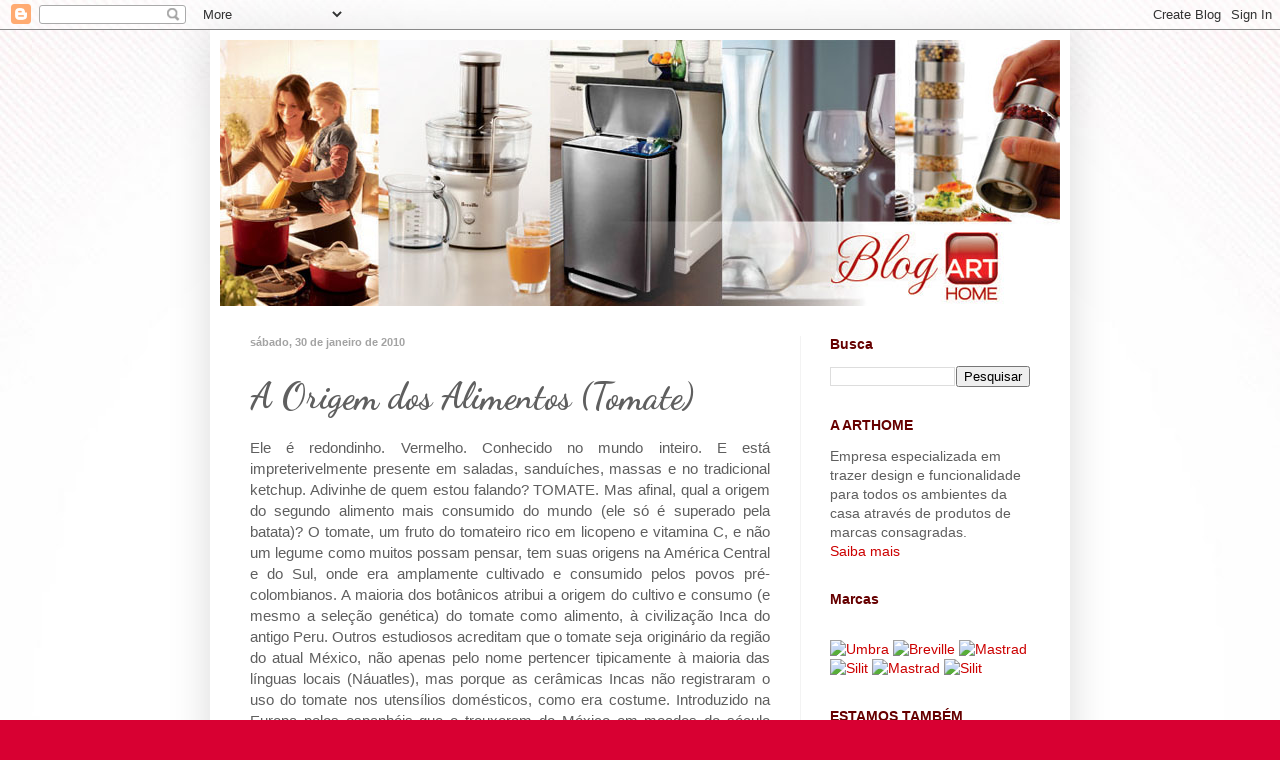

--- FILE ---
content_type: text/html; charset=UTF-8
request_url: http://blogarthome.blogspot.com/2010/01/origem-dos-alimentos-tomate.html
body_size: 17012
content:
<!DOCTYPE html>
<html class='v2' dir='ltr' lang='pt-BR'>
<head>
<link href='https://www.blogger.com/static/v1/widgets/335934321-css_bundle_v2.css' rel='stylesheet' type='text/css'/>
<meta content='width=1100' name='viewport'/>
<meta content='text/html; charset=UTF-8' http-equiv='Content-Type'/>
<meta content='blogger' name='generator'/>
<link href='http://blogarthome.blogspot.com/favicon.ico' rel='icon' type='image/x-icon'/>
<link href='http://blogarthome.blogspot.com/2010/01/origem-dos-alimentos-tomate.html' rel='canonical'/>
<link rel="alternate" type="application/atom+xml" title="Blog ArtHome - Atom" href="http://blogarthome.blogspot.com/feeds/posts/default" />
<link rel="alternate" type="application/rss+xml" title="Blog ArtHome - RSS" href="http://blogarthome.blogspot.com/feeds/posts/default?alt=rss" />
<link rel="service.post" type="application/atom+xml" title="Blog ArtHome - Atom" href="https://www.blogger.com/feeds/2908853703281623107/posts/default" />

<link rel="alternate" type="application/atom+xml" title="Blog ArtHome - Atom" href="http://blogarthome.blogspot.com/feeds/7282668327141480409/comments/default" />
<!--Can't find substitution for tag [blog.ieCssRetrofitLinks]-->
<link href='https://blogger.googleusercontent.com/img/b/R29vZ2xl/AVvXsEjpaNTFSmZIAz2p5oCF6y6vLtbUNMuAID7XMv7u_vOP9Rn25jIgPrytvOJ8JVZumGizXI91I7giUzcdtq4mYH-XFDis4g_gFU5JObq6-eiXl1mGwrBvnMZ-JRz6woPMkwc2WKQps5ia6yoZ/s400/blog.jpg' rel='image_src'/>
<meta content='http://blogarthome.blogspot.com/2010/01/origem-dos-alimentos-tomate.html' property='og:url'/>
<meta content='A Origem dos Alimentos (Tomate)' property='og:title'/>
<meta content='Ele é redondinho. Vermelho. Conhecido no mundo inteiro. E está impreterivelmente presente em saladas, sanduíches, massas e no tradicional ke...' property='og:description'/>
<meta content='https://blogger.googleusercontent.com/img/b/R29vZ2xl/AVvXsEjpaNTFSmZIAz2p5oCF6y6vLtbUNMuAID7XMv7u_vOP9Rn25jIgPrytvOJ8JVZumGizXI91I7giUzcdtq4mYH-XFDis4g_gFU5JObq6-eiXl1mGwrBvnMZ-JRz6woPMkwc2WKQps5ia6yoZ/w1200-h630-p-k-no-nu/blog.jpg' property='og:image'/>
<title>Blog ArtHome: A Origem dos Alimentos (Tomate)</title>
<style type='text/css'>@font-face{font-family:'Dancing Script';font-style:normal;font-weight:700;font-display:swap;src:url(//fonts.gstatic.com/s/dancingscript/v29/If2cXTr6YS-zF4S-kcSWSVi_sxjsohD9F50Ruu7B1i03Rep8hNX6plRPjLo.woff2)format('woff2');unicode-range:U+0102-0103,U+0110-0111,U+0128-0129,U+0168-0169,U+01A0-01A1,U+01AF-01B0,U+0300-0301,U+0303-0304,U+0308-0309,U+0323,U+0329,U+1EA0-1EF9,U+20AB;}@font-face{font-family:'Dancing Script';font-style:normal;font-weight:700;font-display:swap;src:url(//fonts.gstatic.com/s/dancingscript/v29/If2cXTr6YS-zF4S-kcSWSVi_sxjsohD9F50Ruu7B1i03ROp8hNX6plRPjLo.woff2)format('woff2');unicode-range:U+0100-02BA,U+02BD-02C5,U+02C7-02CC,U+02CE-02D7,U+02DD-02FF,U+0304,U+0308,U+0329,U+1D00-1DBF,U+1E00-1E9F,U+1EF2-1EFF,U+2020,U+20A0-20AB,U+20AD-20C0,U+2113,U+2C60-2C7F,U+A720-A7FF;}@font-face{font-family:'Dancing Script';font-style:normal;font-weight:700;font-display:swap;src:url(//fonts.gstatic.com/s/dancingscript/v29/If2cXTr6YS-zF4S-kcSWSVi_sxjsohD9F50Ruu7B1i03Sup8hNX6plRP.woff2)format('woff2');unicode-range:U+0000-00FF,U+0131,U+0152-0153,U+02BB-02BC,U+02C6,U+02DA,U+02DC,U+0304,U+0308,U+0329,U+2000-206F,U+20AC,U+2122,U+2191,U+2193,U+2212,U+2215,U+FEFF,U+FFFD;}</style>
<style id='page-skin-1' type='text/css'><!--
/*
-----------------------------------------------
Blogger Template Style
Name:     Simple
Designer: Blogger
URL:      www.blogger.com
----------------------------------------------- */
/* Content
----------------------------------------------- */
body {
font: normal normal 14px 'Trebuchet MS', Trebuchet, sans-serif;
color: #5f5f5f;
background: #d80032 url(http://1.bp.blogspot.com/-AQpcRtG7IDg/Tsz7QqGMBEI/AAAAAAAAAU4/EpkUZO9H1zY/s0/Fundo_Blog.jpg) repeat fixed top center;
padding: 0 40px 40px 40px;
}
html body .region-inner {
min-width: 0;
max-width: 100%;
width: auto;
}
h2 {
font-size: 22px;
}
a:link {
text-decoration:none;
color: #cc0000;
}
a:visited {
text-decoration:none;
color: #cc0000;
}
a:hover {
text-decoration:underline;
color: #660000;
}
.body-fauxcolumn-outer .fauxcolumn-inner {
background: transparent none repeat scroll top left;
_background-image: none;
}
.body-fauxcolumn-outer .cap-top {
position: absolute;
z-index: 1;
height: 400px;
width: 100%;
}
.body-fauxcolumn-outer .cap-top .cap-left {
width: 100%;
background: transparent none repeat-x scroll top left;
_background-image: none;
}
.content-outer {
-moz-box-shadow: 0 0 40px rgba(0, 0, 0, .15);
-webkit-box-shadow: 0 0 5px rgba(0, 0, 0, .15);
-goog-ms-box-shadow: 0 0 10px #333333;
box-shadow: 0 0 40px rgba(0, 0, 0, .15);
margin-bottom: 1px;
}
.content-inner {
padding: 10px 10px;
}
.content-inner {
background-color: #ffffff;
}
/* Header
----------------------------------------------- */
.header-outer {
background: #ffffff url(http://www.blogblog.com/1kt/simple/gradients_light.png) repeat-x scroll 0 -400px;
_background-image: none;
}
.Header h1 {
font: normal normal 48px 'Trebuchet MS', Trebuchet, sans-serif;
color: transparent;
text-shadow: 1px 2px 3px rgba(0, 0, 0, .2);
}
.Header h1 a {
color: transparent;
}
.Header .description {
font-size: 140%;
color: transparent;
}
.header-inner .Header .titlewrapper {
padding: 22px 30px;
}
.header-inner .Header .descriptionwrapper {
padding: 0 30px;
}
/* Tabs
----------------------------------------------- */
.tabs-inner .section:first-child {
border-top: 0 solid #cccccc;
}
.tabs-inner .section:first-child ul {
margin-top: -0;
border-top: 0 solid #cccccc;
border-left: 0 solid #cccccc;
border-right: 0 solid #cccccc;
}
.tabs-inner .widget ul {
background: #ffffff none repeat-x scroll 0 -800px;
_background-image: none;
border-bottom: 1px solid #cccccc;
margin-top: 0;
margin-left: -30px;
margin-right: -30px;
}
.tabs-inner .widget li a {
display: inline-block;
padding: .6em 1em;
font: normal normal 16px 'Trebuchet MS', Trebuchet, sans-serif;
color: #5f5f5f;
border-left: 1px solid #ffffff;
border-right: 1px solid #cccccc;
}
.tabs-inner .widget li:first-child a {
border-left: none;
}
.tabs-inner .widget li.selected a, .tabs-inner .widget li a:hover {
color: #000000;
background-color: #ffffff;
text-decoration: none;
}
/* Columns
----------------------------------------------- */
.main-outer {
border-top: 0 solid #f3f3f3;
}
.fauxcolumn-left-outer .fauxcolumn-inner {
border-right: 1px solid #f3f3f3;
}
.fauxcolumn-right-outer .fauxcolumn-inner {
border-left: 1px solid #f3f3f3;
}
/* Headings
----------------------------------------------- */
div.widget > h2,
div.widget h2.title {
margin: 0 0 1em 0;
font: normal bold 14px 'Trebuchet MS', Trebuchet, sans-serif;
color: #660000;
}
/* Widgets
----------------------------------------------- */
.widget .zippy {
color: #921212;
text-shadow: 2px 2px 1px rgba(0, 0, 0, .1);
}
.widget .popular-posts ul {
list-style: none;
}
/* Posts
----------------------------------------------- */
h2.date-header {
font: normal bold 11px Arial, Tahoma, Helvetica, FreeSans, sans-serif;
}
.date-header span {
background-color: transparent;
color: #a3a3a3;
padding: inherit;
letter-spacing: inherit;
margin: inherit;
}
.main-inner {
padding-top: 30px;
padding-bottom: 30px;
}
.main-inner .column-center-inner {
padding: 0 15px;
}
.main-inner .column-center-inner .section {
margin: 0 15px;
}
.post {
margin: 0 0 25px 0;
}
h3.post-title, .comments h4 {
font: normal bold 36px Dancing Script;
margin: .75em 0 0;
}
.post-body {
font-size: 110%;
line-height: 1.4;
position: relative;
}
.post-body img, .post-body .tr-caption-container, .Profile img, .Image img,
.BlogList .item-thumbnail img {
padding: 2px;
background: transparent;
border: 1px solid transparent;
-moz-box-shadow: 1px 1px 5px rgba(0, 0, 0, .1);
-webkit-box-shadow: 1px 1px 5px rgba(0, 0, 0, .1);
box-shadow: 1px 1px 5px rgba(0, 0, 0, .1);
}
.post-body img, .post-body .tr-caption-container {
padding: 5px;
}
.post-body .tr-caption-container {
color: #999999;
}
.post-body .tr-caption-container img {
padding: 0;
background: transparent;
border: none;
-moz-box-shadow: 0 0 0 rgba(0, 0, 0, .1);
-webkit-box-shadow: 0 0 0 rgba(0, 0, 0, .1);
box-shadow: 0 0 0 rgba(0, 0, 0, .1);
}
.post-header {
margin: 0 0 1.5em;
line-height: 1.6;
font-size: 90%;
}
.post-footer {
margin: 20px -2px 0;
padding: 5px 10px;
color: #5f5f5f;
background-color: #eeeeee;
border-bottom: 1px solid #ffffff;
line-height: 1.6;
font-size: 90%;
}
#comments .comment-author {
padding-top: 1.5em;
border-top: 1px solid #f3f3f3;
background-position: 0 1.5em;
}
#comments .comment-author:first-child {
padding-top: 0;
border-top: none;
}
.avatar-image-container {
margin: .2em 0 0;
}
#comments .avatar-image-container img {
border: 1px solid transparent;
}
/* Comments
----------------------------------------------- */
.comments .comments-content .icon.blog-author {
background-repeat: no-repeat;
background-image: url([data-uri]);
}
.comments .comments-content .loadmore a {
border-top: 1px solid #921212;
border-bottom: 1px solid #921212;
}
.comments .comment-thread.inline-thread {
background-color: #eeeeee;
}
.comments .continue {
border-top: 2px solid #921212;
}
/* Accents
---------------------------------------------- */
.section-columns td.columns-cell {
border-left: 1px solid #f3f3f3;
}
.blog-pager {
background: transparent none no-repeat scroll top center;
}
.blog-pager-older-link, .home-link,
.blog-pager-newer-link {
background-color: #ffffff;
padding: 5px;
}
.footer-outer {
border-top: 0 dashed #bbbbbb;
}
/* Mobile
----------------------------------------------- */
body.mobile  {
background-size: auto;
}
.mobile .body-fauxcolumn-outer {
background: transparent none repeat scroll top left;
}
.mobile .body-fauxcolumn-outer .cap-top {
background-size: 100% auto;
}
.mobile .content-outer {
-webkit-box-shadow: 0 0 3px rgba(0, 0, 0, .15);
box-shadow: 0 0 3px rgba(0, 0, 0, .15);
}
.mobile .tabs-inner .widget ul {
margin-left: 0;
margin-right: 0;
}
.mobile .post {
margin: 0;
}
.mobile .main-inner .column-center-inner .section {
margin: 0;
}
.mobile .date-header span {
padding: 0.1em 10px;
margin: 0 -10px;
}
.mobile h3.post-title {
margin: 0;
}
.mobile .blog-pager {
background: transparent none no-repeat scroll top center;
}
.mobile .footer-outer {
border-top: none;
}
.mobile .main-inner, .mobile .footer-inner {
background-color: #ffffff;
}
.mobile-index-contents {
color: #5f5f5f;
}
.mobile-link-button {
background-color: #cc0000;
}
.mobile-link-button a:link, .mobile-link-button a:visited {
color: #ffffff;
}
.mobile .tabs-inner .section:first-child {
border-top: none;
}
.mobile .tabs-inner .PageList .widget-content {
background-color: #ffffff;
color: #000000;
border-top: 1px solid #cccccc;
border-bottom: 1px solid #cccccc;
}
.mobile .tabs-inner .PageList .widget-content .pagelist-arrow {
border-left: 1px solid #cccccc;
}

--></style>
<style id='template-skin-1' type='text/css'><!--
body {
min-width: 860px;
}
.content-outer, .content-fauxcolumn-outer, .region-inner {
min-width: 860px;
max-width: 860px;
_width: 860px;
}
.main-inner .columns {
padding-left: 0px;
padding-right: 260px;
}
.main-inner .fauxcolumn-center-outer {
left: 0px;
right: 260px;
/* IE6 does not respect left and right together */
_width: expression(this.parentNode.offsetWidth -
parseInt("0px") -
parseInt("260px") + 'px');
}
.main-inner .fauxcolumn-left-outer {
width: 0px;
}
.main-inner .fauxcolumn-right-outer {
width: 260px;
}
.main-inner .column-left-outer {
width: 0px;
right: 100%;
margin-left: -0px;
}
.main-inner .column-right-outer {
width: 260px;
margin-right: -260px;
}
#layout {
min-width: 0;
}
#layout .content-outer {
min-width: 0;
width: 800px;
}
#layout .region-inner {
min-width: 0;
width: auto;
}
body#layout div.add_widget {
padding: 8px;
}
body#layout div.add_widget a {
margin-left: 32px;
}
--></style>
<style>
    body {background-image:url(http\:\/\/1.bp.blogspot.com\/-AQpcRtG7IDg\/Tsz7QqGMBEI\/AAAAAAAAAU4\/EpkUZO9H1zY\/s0\/Fundo_Blog.jpg);}
    
@media (max-width: 200px) { body {background-image:url(http\:\/\/1.bp.blogspot.com\/-AQpcRtG7IDg\/Tsz7QqGMBEI\/AAAAAAAAAU4\/EpkUZO9H1zY\/w200\/Fundo_Blog.jpg);}}
@media (max-width: 400px) and (min-width: 201px) { body {background-image:url(http\:\/\/1.bp.blogspot.com\/-AQpcRtG7IDg\/Tsz7QqGMBEI\/AAAAAAAAAU4\/EpkUZO9H1zY\/w400\/Fundo_Blog.jpg);}}
@media (max-width: 800px) and (min-width: 401px) { body {background-image:url(http\:\/\/1.bp.blogspot.com\/-AQpcRtG7IDg\/Tsz7QqGMBEI\/AAAAAAAAAU4\/EpkUZO9H1zY\/w800\/Fundo_Blog.jpg);}}
@media (max-width: 1200px) and (min-width: 801px) { body {background-image:url(http\:\/\/1.bp.blogspot.com\/-AQpcRtG7IDg\/Tsz7QqGMBEI\/AAAAAAAAAU4\/EpkUZO9H1zY\/w1200\/Fundo_Blog.jpg);}}
/* Last tag covers anything over one higher than the previous max-size cap. */
@media (min-width: 1201px) { body {background-image:url(http\:\/\/1.bp.blogspot.com\/-AQpcRtG7IDg\/Tsz7QqGMBEI\/AAAAAAAAAU4\/EpkUZO9H1zY\/w1600\/Fundo_Blog.jpg);}}
  </style>
<link href='https://www.blogger.com/dyn-css/authorization.css?targetBlogID=2908853703281623107&amp;zx=0e34a17a-480a-4299-8838-b3c76ef88d31' media='none' onload='if(media!=&#39;all&#39;)media=&#39;all&#39;' rel='stylesheet'/><noscript><link href='https://www.blogger.com/dyn-css/authorization.css?targetBlogID=2908853703281623107&amp;zx=0e34a17a-480a-4299-8838-b3c76ef88d31' rel='stylesheet'/></noscript>
<meta name='google-adsense-platform-account' content='ca-host-pub-1556223355139109'/>
<meta name='google-adsense-platform-domain' content='blogspot.com'/>

</head>
<body class='loading variant-literate'>
<div class='navbar section' id='navbar' name='Navbar'><div class='widget Navbar' data-version='1' id='Navbar1'><script type="text/javascript">
    function setAttributeOnload(object, attribute, val) {
      if(window.addEventListener) {
        window.addEventListener('load',
          function(){ object[attribute] = val; }, false);
      } else {
        window.attachEvent('onload', function(){ object[attribute] = val; });
      }
    }
  </script>
<div id="navbar-iframe-container"></div>
<script type="text/javascript" src="https://apis.google.com/js/platform.js"></script>
<script type="text/javascript">
      gapi.load("gapi.iframes:gapi.iframes.style.bubble", function() {
        if (gapi.iframes && gapi.iframes.getContext) {
          gapi.iframes.getContext().openChild({
              url: 'https://www.blogger.com/navbar/2908853703281623107?po\x3d7282668327141480409\x26origin\x3dhttp://blogarthome.blogspot.com',
              where: document.getElementById("navbar-iframe-container"),
              id: "navbar-iframe"
          });
        }
      });
    </script><script type="text/javascript">
(function() {
var script = document.createElement('script');
script.type = 'text/javascript';
script.src = '//pagead2.googlesyndication.com/pagead/js/google_top_exp.js';
var head = document.getElementsByTagName('head')[0];
if (head) {
head.appendChild(script);
}})();
</script>
</div></div>
<div class='body-fauxcolumns'>
<div class='fauxcolumn-outer body-fauxcolumn-outer'>
<div class='cap-top'>
<div class='cap-left'></div>
<div class='cap-right'></div>
</div>
<div class='fauxborder-left'>
<div class='fauxborder-right'></div>
<div class='fauxcolumn-inner'>
</div>
</div>
<div class='cap-bottom'>
<div class='cap-left'></div>
<div class='cap-right'></div>
</div>
</div>
</div>
<div class='content'>
<div class='content-fauxcolumns'>
<div class='fauxcolumn-outer content-fauxcolumn-outer'>
<div class='cap-top'>
<div class='cap-left'></div>
<div class='cap-right'></div>
</div>
<div class='fauxborder-left'>
<div class='fauxborder-right'></div>
<div class='fauxcolumn-inner'>
</div>
</div>
<div class='cap-bottom'>
<div class='cap-left'></div>
<div class='cap-right'></div>
</div>
</div>
</div>
<div class='content-outer'>
<div class='content-cap-top cap-top'>
<div class='cap-left'></div>
<div class='cap-right'></div>
</div>
<div class='fauxborder-left content-fauxborder-left'>
<div class='fauxborder-right content-fauxborder-right'></div>
<div class='content-inner'>
<header>
<div class='header-outer'>
<div class='header-cap-top cap-top'>
<div class='cap-left'></div>
<div class='cap-right'></div>
</div>
<div class='fauxborder-left header-fauxborder-left'>
<div class='fauxborder-right header-fauxborder-right'></div>
<div class='region-inner header-inner'>
<div class='header section' id='header' name='Cabeçalho'><div class='widget Header' data-version='1' id='Header1'>
<div id='header-inner'>
<a href='http://blogarthome.blogspot.com/' style='display: block'>
<img alt='Blog ArtHome' height='266px; ' id='Header1_headerimg' src='https://blogger.googleusercontent.com/img/b/R29vZ2xl/AVvXsEiHgSRrBMswAOwVszJ7RyAbdZFZorveB87wwn7yHD5immn0COE0T1jK-8vSFnnLYmYuItGobuolH2dgp7PAoqAcfVhIvI3gxSnFfH14Um-69e7L9YPYJF6ZVMsSZ48Z6IFVOnm9NSJhqcAW/s1600/Untitled-2.jpg' style='display: block' width='840px; '/>
</a>
</div>
</div></div>
</div>
</div>
<div class='header-cap-bottom cap-bottom'>
<div class='cap-left'></div>
<div class='cap-right'></div>
</div>
</div>
</header>
<div class='tabs-outer'>
<div class='tabs-cap-top cap-top'>
<div class='cap-left'></div>
<div class='cap-right'></div>
</div>
<div class='fauxborder-left tabs-fauxborder-left'>
<div class='fauxborder-right tabs-fauxborder-right'></div>
<div class='region-inner tabs-inner'>
<div class='tabs no-items section' id='crosscol' name='Entre colunas'></div>
<div class='tabs no-items section' id='crosscol-overflow' name='Cross-Column 2'></div>
</div>
</div>
<div class='tabs-cap-bottom cap-bottom'>
<div class='cap-left'></div>
<div class='cap-right'></div>
</div>
</div>
<div class='main-outer'>
<div class='main-cap-top cap-top'>
<div class='cap-left'></div>
<div class='cap-right'></div>
</div>
<div class='fauxborder-left main-fauxborder-left'>
<div class='fauxborder-right main-fauxborder-right'></div>
<div class='region-inner main-inner'>
<div class='columns fauxcolumns'>
<div class='fauxcolumn-outer fauxcolumn-center-outer'>
<div class='cap-top'>
<div class='cap-left'></div>
<div class='cap-right'></div>
</div>
<div class='fauxborder-left'>
<div class='fauxborder-right'></div>
<div class='fauxcolumn-inner'>
</div>
</div>
<div class='cap-bottom'>
<div class='cap-left'></div>
<div class='cap-right'></div>
</div>
</div>
<div class='fauxcolumn-outer fauxcolumn-left-outer'>
<div class='cap-top'>
<div class='cap-left'></div>
<div class='cap-right'></div>
</div>
<div class='fauxborder-left'>
<div class='fauxborder-right'></div>
<div class='fauxcolumn-inner'>
</div>
</div>
<div class='cap-bottom'>
<div class='cap-left'></div>
<div class='cap-right'></div>
</div>
</div>
<div class='fauxcolumn-outer fauxcolumn-right-outer'>
<div class='cap-top'>
<div class='cap-left'></div>
<div class='cap-right'></div>
</div>
<div class='fauxborder-left'>
<div class='fauxborder-right'></div>
<div class='fauxcolumn-inner'>
</div>
</div>
<div class='cap-bottom'>
<div class='cap-left'></div>
<div class='cap-right'></div>
</div>
</div>
<!-- corrects IE6 width calculation -->
<div class='columns-inner'>
<div class='column-center-outer'>
<div class='column-center-inner'>
<div class='main section' id='main' name='Principal'><div class='widget Blog' data-version='1' id='Blog1'>
<div class='blog-posts hfeed'>

          <div class="date-outer">
        
<h2 class='date-header'><span>sábado, 30 de janeiro de 2010</span></h2>

          <div class="date-posts">
        
<div class='post-outer'>
<div class='post hentry uncustomized-post-template' itemprop='blogPost' itemscope='itemscope' itemtype='http://schema.org/BlogPosting'>
<meta content='https://blogger.googleusercontent.com/img/b/R29vZ2xl/AVvXsEjpaNTFSmZIAz2p5oCF6y6vLtbUNMuAID7XMv7u_vOP9Rn25jIgPrytvOJ8JVZumGizXI91I7giUzcdtq4mYH-XFDis4g_gFU5JObq6-eiXl1mGwrBvnMZ-JRz6woPMkwc2WKQps5ia6yoZ/s400/blog.jpg' itemprop='image_url'/>
<meta content='2908853703281623107' itemprop='blogId'/>
<meta content='7282668327141480409' itemprop='postId'/>
<a name='7282668327141480409'></a>
<h3 class='post-title entry-title' itemprop='name'>
A Origem dos Alimentos (Tomate)
</h3>
<div class='post-header'>
<div class='post-header-line-1'></div>
</div>
<div class='post-body entry-content' id='post-body-7282668327141480409' itemprop='description articleBody'>
<div align="justify"><span >Ele é redondinho. Vermelho. Conhecido no mundo inteiro. E está impreterivelmente presente em saladas, sanduíches, massas e no tradicional ketchup. Adivinhe de quem estou falando? TOMATE. Mas afinal, qual a origem do segundo alimento mais consumido do mundo (ele só é superado pela batata)? O tomate, um fruto do tomateiro rico em licopeno e vitamina C, e não um legume como muitos possam pensar, tem suas origens na América Central e do Sul, onde era amplamente cultivado e consumido pelos povos pré-colombianos. A maioria dos botânicos atribui a origem do cultivo e consumo (e mesmo a seleção genética) do tomate como alimento, à civilização Inca do antigo Peru. Outros estudiosos acreditam que o tomate seja originário da região do atual México, não apenas pelo nome pertencer tipicamente à maioria das línguas locais (Náuatles), mas porque as cerâmicas Incas não registraram o uso do tomate nos utensílios domésticos, como era costume. Introduzido na Europa pelos espanhóis que o trouxeram do México em meados do século XVI, o tomate, a princípio era considerado venenoso, por isso era cultivado apenas para fins ornamentais. As primeiras espécies exportadas da América foram logo batizadas de pomodoro pelos italianos pois eram amarelas, parecendo "maçãs douradas". Somente no século XIX é que o fruto passou a ser consumido e cultivado em escala cada vez maior. Na Itália adaptou-se perfeitamente, principalmente na região de Nápoles, por ter solo vulcânico. Depois ele passou a ser cultivado e consumido na França e Espanha.<br /><span style="color:#ffffff;">-</span> </span></div><a href="https://blogger.googleusercontent.com/img/b/R29vZ2xl/AVvXsEjpaNTFSmZIAz2p5oCF6y6vLtbUNMuAID7XMv7u_vOP9Rn25jIgPrytvOJ8JVZumGizXI91I7giUzcdtq4mYH-XFDis4g_gFU5JObq6-eiXl1mGwrBvnMZ-JRz6woPMkwc2WKQps5ia6yoZ/s1600-h/blog.jpg"><span ><img alt="" border="0" id="BLOGGER_PHOTO_ID_5432568291180831266" src="https://blogger.googleusercontent.com/img/b/R29vZ2xl/AVvXsEjpaNTFSmZIAz2p5oCF6y6vLtbUNMuAID7XMv7u_vOP9Rn25jIgPrytvOJ8JVZumGizXI91I7giUzcdtq4mYH-XFDis4g_gFU5JObq6-eiXl1mGwrBvnMZ-JRz6woPMkwc2WKQps5ia6yoZ/s400/blog.jpg" style="TEXT-ALIGN: center; MARGIN: 0px auto 10px; WIDTH: 210px; DISPLAY: block; HEIGHT: 202px; CURSOR: hand" /></span> <p align="justify"></a><span ><span style="color:#ffffff;"> -</span><br />Alla bolognesa, à espanhola, à mexicana, à la marselhesa, alla napolitana, alla parmigiana, à la orientale, à la niçoise, à portuguesa e à la provençale são apenas algumas das infinitas receitas que adotaram o fruto como ingrediente. Nos Estados Unidos, o mesmo era tido como veneno e as pessoas morriam de medo dos frutos vermelhos. Foi temido até o ano de 1830, quando um sujeito chamado Robert Johnson subiu nas escadarias da prefeitura de Salem em Nova Jersey e comeu um tomate inteiro, para espanto total da platéia que assistia ao macabro ritual de &#8220;suicídio&#8221;. O povo permaneceu ali, parado por vários minutos esperando que Johnson morresse com o veneno do tomate, mas como isso não aconteceu, as pessoas perceberam que o tomate era um fruto totalmente sem risco e dali em diante o tomate começou a se popularizar no país. De sua família, também fazem parte as berinjelas, as pimentas e os pimentões, além de algumas espécies não-comestíveis.<br /><span style="color:#ffffff;">-</span><br /></span></p><a href="https://blogger.googleusercontent.com/img/b/R29vZ2xl/AVvXsEjPwFxY-lAgcNX_Bu0m7PXReD1lN6Le1_Y77ol6itC0HFjPk4X4eBEMfeeQ1xz7KRFtZs1gFzYpmnXqdfoLHZbm1NL5VvvBLL9PNLvq92AlzjNfIK3AzhFMALRIn1uaus559TvlCfOIpkjB/s1600-h/blog+1.jpg"><span ><img alt="" border="0" id="BLOGGER_PHOTO_ID_5432568150513482514" src="https://blogger.googleusercontent.com/img/b/R29vZ2xl/AVvXsEjPwFxY-lAgcNX_Bu0m7PXReD1lN6Le1_Y77ol6itC0HFjPk4X4eBEMfeeQ1xz7KRFtZs1gFzYpmnXqdfoLHZbm1NL5VvvBLL9PNLvq92AlzjNfIK3AzhFMALRIn1uaus559TvlCfOIpkjB/s400/blog+1.jpg" style="TEXT-ALIGN: center; MARGIN: 0px auto 10px; WIDTH: 275px; DISPLAY: block; HEIGHT: 166px; CURSOR: hand" /></span> <p align="justify"></a><span ><span style="color:#ffffff;"> -<br /></span>Os tomates podem ser divididos em diversos grupos, de acordo com seu formato e sua finalidade de uso:<br /><strong>&#8226; Santa Cruz</strong>, tradicional na culinária, utilizado em saladas e molhos e de formato oblongo;<br /><strong>&#8226; Caqui</strong>, utilizado em saladas e lanches, de formato redondo;<br /><strong>&#8226; Saladete</strong>, utilizado em saladas, de formato redondo;<br /><strong>&#8226; Italiano</strong>, utilizado principalmente para molhos, podendo ainda fazer parte de saladas. Seu formato é oblongo, tipicamente alongado;<br /><strong>&#8226; Cereja</strong>, utilizado como aperitivo, ou ainda em saladas. É um "mini-tomate", com tamanho pequeno, redondo ou oblongo.<br /></span><span ><span style="color:#ffffff;">-<br /></span>Além de diferirem em seu formato, os tomates também podem ter variações em sua coloração. Apesar de ser bem mais comum encontra-lo na coloração vermelha, atualmente, novos tipos de tomate podem ser encontrados na cor rosada, amarela e laranja. Os dois últimos são mais difíceis de serem encontrados no Brasil.<br /><span style="color:#ffffff;">-</span> </span></p><a href="https://blogger.googleusercontent.com/img/b/R29vZ2xl/AVvXsEgdL70t_09OUx0cbBCpmg3yBtpy6IbrYjzemCwEVMtrnYdW_Luu0RRH_2gdGeMeOnjC7sk7saXrjlB_noNlxxP1EpBBrTZyqrb_uQWoeR-aSySTfd5XeCJg2qb2pjclOLfjCJsVMjGogSF6/s1600-h/blog+2.jpg"><span ><img alt="" border="0" id="BLOGGER_PHOTO_ID_5432566799187335538" src="https://blogger.googleusercontent.com/img/b/R29vZ2xl/AVvXsEgdL70t_09OUx0cbBCpmg3yBtpy6IbrYjzemCwEVMtrnYdW_Luu0RRH_2gdGeMeOnjC7sk7saXrjlB_noNlxxP1EpBBrTZyqrb_uQWoeR-aSySTfd5XeCJg2qb2pjclOLfjCJsVMjGogSF6/s400/blog+2.jpg" style="TEXT-ALIGN: center; MARGIN: 0px auto 10px; WIDTH: 220px; DISPLAY: block; HEIGHT: 216px; CURSOR: hand" /></span> <p align="justify"></a><span ><span style="color:#ffffff;"> -<br /></span><strong><span style="color:#ff0000;">Curiosidade</span></strong>: Quando os tomates passaram a ser comestíveis no Velho Mundo, ainda não se sabia o que fazer com eles, uma vez que eram muito ácidos para comer como fruta. Foi então, que um chef de cozinha da corte espanhola, chamado Antonio Latine, resolveu usar o fruto misturando-os com cebolas e óleo de oliva para criar um molho. Estava criado o primeiro molho de tomate e daí em diante a popularização do fruto cresceu exponencialmente. Na Itália, o chef espanhol escreveu entre 1692 e 1694 o livro de cozinha napolitana <em>Lo Scalco Alla Moderna</em>, em que uma das suas receitas recomendava levar ao fogo pedaços de tomate, sem pele e sementes, temperando com salsinha, cebola e alhos picados, salpicados com sal e pimenta, acrescidos de azeite e vinagre, para obter um molho de tomate &#8220;de estilo espanhol&#8221;<br /><span style="color:#ffffff;">-</span></span></p>
<div style='clear: both;'></div>
</div>
<div class='post-footer'>
<div class='post-footer-line post-footer-line-1'>
<span class='post-author vcard'>
Postado por
<span class='fn' itemprop='author' itemscope='itemscope' itemtype='http://schema.org/Person'>
<span itemprop='name'>ArtHome</span>
</span>
</span>
<span class='post-timestamp'>
</span>
<span class='post-comment-link'>
</span>
<span class='post-icons'>
<span class='item-action'>
<a href='https://www.blogger.com/email-post/2908853703281623107/7282668327141480409' title='Enviar esta postagem'>
<img alt='' class='icon-action' height='13' src='https://resources.blogblog.com/img/icon18_email.gif' width='18'/>
</a>
</span>
</span>
<div class='post-share-buttons goog-inline-block'>
</div>
</div>
<div class='post-footer-line post-footer-line-2'>
<span class='post-labels'>
Marcadores:
<a href='http://blogarthome.blogspot.com/search/label/A%20origem%20dos%20alimentos' rel='tag'>A origem dos alimentos</a>
</span>
</div>
<div class='post-footer-line post-footer-line-3'>
<span class='post-location'>
</span>
</div>
</div>
</div>
<div class='comments' id='comments'>
<a name='comments'></a>
<h4>Um comentário:</h4>
<div class='comments-content'>
<script async='async' src='' type='text/javascript'></script>
<script type='text/javascript'>
    (function() {
      var items = null;
      var msgs = null;
      var config = {};

// <![CDATA[
      var cursor = null;
      if (items && items.length > 0) {
        cursor = parseInt(items[items.length - 1].timestamp) + 1;
      }

      var bodyFromEntry = function(entry) {
        var text = (entry &&
                    ((entry.content && entry.content.$t) ||
                     (entry.summary && entry.summary.$t))) ||
            '';
        if (entry && entry.gd$extendedProperty) {
          for (var k in entry.gd$extendedProperty) {
            if (entry.gd$extendedProperty[k].name == 'blogger.contentRemoved') {
              return '<span class="deleted-comment">' + text + '</span>';
            }
          }
        }
        return text;
      }

      var parse = function(data) {
        cursor = null;
        var comments = [];
        if (data && data.feed && data.feed.entry) {
          for (var i = 0, entry; entry = data.feed.entry[i]; i++) {
            var comment = {};
            // comment ID, parsed out of the original id format
            var id = /blog-(\d+).post-(\d+)/.exec(entry.id.$t);
            comment.id = id ? id[2] : null;
            comment.body = bodyFromEntry(entry);
            comment.timestamp = Date.parse(entry.published.$t) + '';
            if (entry.author && entry.author.constructor === Array) {
              var auth = entry.author[0];
              if (auth) {
                comment.author = {
                  name: (auth.name ? auth.name.$t : undefined),
                  profileUrl: (auth.uri ? auth.uri.$t : undefined),
                  avatarUrl: (auth.gd$image ? auth.gd$image.src : undefined)
                };
              }
            }
            if (entry.link) {
              if (entry.link[2]) {
                comment.link = comment.permalink = entry.link[2].href;
              }
              if (entry.link[3]) {
                var pid = /.*comments\/default\/(\d+)\?.*/.exec(entry.link[3].href);
                if (pid && pid[1]) {
                  comment.parentId = pid[1];
                }
              }
            }
            comment.deleteclass = 'item-control blog-admin';
            if (entry.gd$extendedProperty) {
              for (var k in entry.gd$extendedProperty) {
                if (entry.gd$extendedProperty[k].name == 'blogger.itemClass') {
                  comment.deleteclass += ' ' + entry.gd$extendedProperty[k].value;
                } else if (entry.gd$extendedProperty[k].name == 'blogger.displayTime') {
                  comment.displayTime = entry.gd$extendedProperty[k].value;
                }
              }
            }
            comments.push(comment);
          }
        }
        return comments;
      };

      var paginator = function(callback) {
        if (hasMore()) {
          var url = config.feed + '?alt=json&v=2&orderby=published&reverse=false&max-results=50';
          if (cursor) {
            url += '&published-min=' + new Date(cursor).toISOString();
          }
          window.bloggercomments = function(data) {
            var parsed = parse(data);
            cursor = parsed.length < 50 ? null
                : parseInt(parsed[parsed.length - 1].timestamp) + 1
            callback(parsed);
            window.bloggercomments = null;
          }
          url += '&callback=bloggercomments';
          var script = document.createElement('script');
          script.type = 'text/javascript';
          script.src = url;
          document.getElementsByTagName('head')[0].appendChild(script);
        }
      };
      var hasMore = function() {
        return !!cursor;
      };
      var getMeta = function(key, comment) {
        if ('iswriter' == key) {
          var matches = !!comment.author
              && comment.author.name == config.authorName
              && comment.author.profileUrl == config.authorUrl;
          return matches ? 'true' : '';
        } else if ('deletelink' == key) {
          return config.baseUri + '/comment/delete/'
               + config.blogId + '/' + comment.id;
        } else if ('deleteclass' == key) {
          return comment.deleteclass;
        }
        return '';
      };

      var replybox = null;
      var replyUrlParts = null;
      var replyParent = undefined;

      var onReply = function(commentId, domId) {
        if (replybox == null) {
          // lazily cache replybox, and adjust to suit this style:
          replybox = document.getElementById('comment-editor');
          if (replybox != null) {
            replybox.height = '250px';
            replybox.style.display = 'block';
            replyUrlParts = replybox.src.split('#');
          }
        }
        if (replybox && (commentId !== replyParent)) {
          replybox.src = '';
          document.getElementById(domId).insertBefore(replybox, null);
          replybox.src = replyUrlParts[0]
              + (commentId ? '&parentID=' + commentId : '')
              + '#' + replyUrlParts[1];
          replyParent = commentId;
        }
      };

      var hash = (window.location.hash || '#').substring(1);
      var startThread, targetComment;
      if (/^comment-form_/.test(hash)) {
        startThread = hash.substring('comment-form_'.length);
      } else if (/^c[0-9]+$/.test(hash)) {
        targetComment = hash.substring(1);
      }

      // Configure commenting API:
      var configJso = {
        'maxDepth': config.maxThreadDepth
      };
      var provider = {
        'id': config.postId,
        'data': items,
        'loadNext': paginator,
        'hasMore': hasMore,
        'getMeta': getMeta,
        'onReply': onReply,
        'rendered': true,
        'initComment': targetComment,
        'initReplyThread': startThread,
        'config': configJso,
        'messages': msgs
      };

      var render = function() {
        if (window.goog && window.goog.comments) {
          var holder = document.getElementById('comment-holder');
          window.goog.comments.render(holder, provider);
        }
      };

      // render now, or queue to render when library loads:
      if (window.goog && window.goog.comments) {
        render();
      } else {
        window.goog = window.goog || {};
        window.goog.comments = window.goog.comments || {};
        window.goog.comments.loadQueue = window.goog.comments.loadQueue || [];
        window.goog.comments.loadQueue.push(render);
      }
    })();
// ]]>
  </script>
<div id='comment-holder'>
<div class="comment-thread toplevel-thread"><ol id="top-ra"><li class="comment" id="c570695103697888179"><div class="avatar-image-container"><img src="//resources.blogblog.com/img/blank.gif" alt=""/></div><div class="comment-block"><div class="comment-header"><cite class="user"><a href="http://www.sementesdetomate.com.br" rel="nofollow">Tomates</a></cite><span class="icon user "></span><span class="datetime secondary-text"><a rel="nofollow" href="http://blogarthome.blogspot.com/2010/01/origem-dos-alimentos-tomate.html?showComment=1309572447963#c570695103697888179">1 de julho de 2011 às 19:07</a></span></div><p class="comment-content">OPa!!!<br><br>Top seu blog!!!<br><br>parabéns<br><br>Fred</p><span class="comment-actions secondary-text"><a class="comment-reply" target="_self" data-comment-id="570695103697888179">Responder</a><span class="item-control blog-admin blog-admin pid-1976043591"><a target="_self" href="https://www.blogger.com/comment/delete/2908853703281623107/570695103697888179">Excluir</a></span></span></div><div class="comment-replies"><div id="c570695103697888179-rt" class="comment-thread inline-thread hidden"><span class="thread-toggle thread-expanded"><span class="thread-arrow"></span><span class="thread-count"><a target="_self">Respostas</a></span></span><ol id="c570695103697888179-ra" class="thread-chrome thread-expanded"><div></div><div id="c570695103697888179-continue" class="continue"><a class="comment-reply" target="_self" data-comment-id="570695103697888179">Responder</a></div></ol></div></div><div class="comment-replybox-single" id="c570695103697888179-ce"></div></li></ol><div id="top-continue" class="continue"><a class="comment-reply" target="_self">Adicionar comentário</a></div><div class="comment-replybox-thread" id="top-ce"></div><div class="loadmore hidden" data-post-id="7282668327141480409"><a target="_self">Carregar mais...</a></div></div>
</div>
</div>
<p class='comment-footer'>
<div class='comment-form'>
<a name='comment-form'></a>
<p>
</p>
<a href='https://www.blogger.com/comment/frame/2908853703281623107?po=7282668327141480409&hl=pt-BR&saa=85391&origin=http://blogarthome.blogspot.com' id='comment-editor-src'></a>
<iframe allowtransparency='true' class='blogger-iframe-colorize blogger-comment-from-post' frameborder='0' height='410px' id='comment-editor' name='comment-editor' src='' width='100%'></iframe>
<script src='https://www.blogger.com/static/v1/jsbin/2830521187-comment_from_post_iframe.js' type='text/javascript'></script>
<script type='text/javascript'>
      BLOG_CMT_createIframe('https://www.blogger.com/rpc_relay.html');
    </script>
</div>
</p>
<div id='backlinks-container'>
<div id='Blog1_backlinks-container'>
</div>
</div>
</div>
</div>

        </div></div>
      
</div>
<div class='blog-pager' id='blog-pager'>
<span id='blog-pager-newer-link'>
<a class='blog-pager-newer-link' href='http://blogarthome.blogspot.com/2010/02/cozinhando-com-chef-yakisoba.html' id='Blog1_blog-pager-newer-link' title='Postagem mais recente'>Postagem mais recente</a>
</span>
<span id='blog-pager-older-link'>
<a class='blog-pager-older-link' href='http://blogarthome.blogspot.com/2010/01/cozinhando-com-chef-gaspacho.html' id='Blog1_blog-pager-older-link' title='Postagem mais antiga'>Postagem mais antiga</a>
</span>
<a class='home-link' href='http://blogarthome.blogspot.com/'>Página inicial</a>
</div>
<div class='clear'></div>
<div class='post-feeds'>
<div class='feed-links'>
Assinar:
<a class='feed-link' href='http://blogarthome.blogspot.com/feeds/7282668327141480409/comments/default' target='_blank' type='application/atom+xml'>Postar comentários (Atom)</a>
</div>
</div>
</div></div>
</div>
</div>
<div class='column-left-outer'>
<div class='column-left-inner'>
<aside>
</aside>
</div>
</div>
<div class='column-right-outer'>
<div class='column-right-inner'>
<aside>
<div class='sidebar section' id='sidebar-right-1'><div class='widget BlogSearch' data-version='1' id='BlogSearch1'>
<h2 class='title'>Busca</h2>
<div class='widget-content'>
<div id='BlogSearch1_form'>
<form action='http://blogarthome.blogspot.com/search' class='gsc-search-box' target='_top'>
<table cellpadding='0' cellspacing='0' class='gsc-search-box'>
<tbody>
<tr>
<td class='gsc-input'>
<input autocomplete='off' class='gsc-input' name='q' size='10' title='search' type='text' value=''/>
</td>
<td class='gsc-search-button'>
<input class='gsc-search-button' title='search' type='submit' value='Pesquisar'/>
</td>
</tr>
</tbody>
</table>
</form>
</div>
</div>
<div class='clear'></div>
</div><div class='widget HTML' data-version='1' id='HTML1'>
<h2 class='title'>A ARTHOME</h2>
<div class='widget-content'>
<span>Empresa especializada em trazer design e funcionalidade para todos os ambientes da casa através de produtos de marcas consagradas.</span>
<br/>

<a href="http://www.blogarthome.blogspot.com/2009/06/perfil-da-chef-helena-jang.html" title="saiba mais">Saiba mais</a>
</div>
<div class='clear'></div>
</div><div class='widget HTML' data-version='1' id='HTML2'>
<h2 class='title'>Marcas</h2>
<div class='widget-content'>
<br/>
<a href="http://www.arthome.com.br" class="logos" target="_blank" title="Umbra"><img alt="Umbra" src="http://testdrive.lumina1.com.br/Clientes/Art_Home/blogArtHome/logo-umbra.jpg"/></a>

<a href="http://www.breville.com.br" class="logos" target="_blank" title="Breville"><img alt="Breville" src="http://testdrive.lumina1.com.br/Clientes/Art_Home/blogArtHome/logo-breville.jpg"/></a>

<a href="http://www.arthome.com.br/" class="logos" target="_blank" title="Matrad"><img alt="Mastrad" src="http://testdrive.lumina1.com.br/Clientes/Art_Home/blogArtHome/logo-mastrad.jpg"/></a>

<a href="http://www.silitbrasil.com.br" class="logos" target="_blank" title="Silit"><img alt="Silit" src="http://testdrive.lumina1.com.br/Clientes/Art_Home/blogArtHome/logo-silit.jpg"/></a>

<a href="http://www.simplehuman.com.br" class="logos" target="_blank" title="Matrad"><img alt="Mastrad" src="http://testdrive.lumina1.com.br/Clientes/Art_Home/blogArtHome/logo_simplehuman.jpg"/></a>

<a href="http://www.westbend.com.br/" class="logos" target="_blank" title="Silit"><img alt="Silit" src="http://testdrive.lumina1.com.br/Clientes/Art_Home/blogArtHome/logo_west_bend.jpg"/></a>
</div>
<div class='clear'></div>
</div><div class='widget HTML' data-version='1' id='HTML4'>
<h2 class='title'>ESTAMOS TAMBÉM</h2>
<div class='widget-content'>
<br/>
<a style="margin-right: 20px;" href="http://www.facebook.com/blogarthome" class="logos" target="_blank" title="Facebook"><img alt="Facebook" src="http://testdrive.lumina1.com.br/Clientes/Art_Home/blogArtHome/logo-facebook.jpg"/></a>

<img alt="linkedin" style="margin-right: 20px;" src="http://testdrive.lumina1.com.br/Clientes/Art_Home/blogArtHome/logo-linkedin.jpg"/>
 
<a style="margin-right: 20px;" href="http://twitter.com/blogarthome" class="logos" target="_blank" title="Twitter"><img alt="Twitter" src="http://testdrive.lumina1.com.br/Clientes/Art_Home/blogArtHome/logo-twitter.jpg"/></a>

<a href="http://www.youtube.com/Blogarthome" class="logos" target="_blank" title="Youtube"><img alt="Youtube" style="margin-right: 20px;" src="http://testdrive.lumina1.com.br/Clientes/Art_Home/blogArtHome/logo-youtube.jpg"/></a>
</div>
<div class='clear'></div>
</div><div class='widget BlogArchive' data-version='1' id='BlogArchive1'>
<h2>Arquivos Art Home</h2>
<div class='widget-content'>
<div id='ArchiveList'>
<div id='BlogArchive1_ArchiveList'>
<ul class='flat'>
<li class='archivedate'>
<a href='http://blogarthome.blogspot.com/2013_03_24_archive.html'>03/24 - 03/31</a> (2)
      </li>
<li class='archivedate'>
<a href='http://blogarthome.blogspot.com/2013_03_17_archive.html'>03/17 - 03/24</a> (1)
      </li>
<li class='archivedate'>
<a href='http://blogarthome.blogspot.com/2013_03_10_archive.html'>03/10 - 03/17</a> (2)
      </li>
<li class='archivedate'>
<a href='http://blogarthome.blogspot.com/2013_03_03_archive.html'>03/03 - 03/10</a> (1)
      </li>
<li class='archivedate'>
<a href='http://blogarthome.blogspot.com/2013_02_24_archive.html'>02/24 - 03/03</a> (1)
      </li>
<li class='archivedate'>
<a href='http://blogarthome.blogspot.com/2013_02_17_archive.html'>02/17 - 02/24</a> (1)
      </li>
<li class='archivedate'>
<a href='http://blogarthome.blogspot.com/2013_02_10_archive.html'>02/10 - 02/17</a> (1)
      </li>
<li class='archivedate'>
<a href='http://blogarthome.blogspot.com/2013_02_03_archive.html'>02/03 - 02/10</a> (1)
      </li>
<li class='archivedate'>
<a href='http://blogarthome.blogspot.com/2013_01_27_archive.html'>01/27 - 02/03</a> (1)
      </li>
<li class='archivedate'>
<a href='http://blogarthome.blogspot.com/2013_01_20_archive.html'>01/20 - 01/27</a> (1)
      </li>
<li class='archivedate'>
<a href='http://blogarthome.blogspot.com/2013_01_13_archive.html'>01/13 - 01/20</a> (2)
      </li>
<li class='archivedate'>
<a href='http://blogarthome.blogspot.com/2013_01_06_archive.html'>01/06 - 01/13</a> (2)
      </li>
<li class='archivedate'>
<a href='http://blogarthome.blogspot.com/2012_12_23_archive.html'>12/23 - 12/30</a> (1)
      </li>
<li class='archivedate'>
<a href='http://blogarthome.blogspot.com/2012_12_16_archive.html'>12/16 - 12/23</a> (1)
      </li>
<li class='archivedate'>
<a href='http://blogarthome.blogspot.com/2012_12_09_archive.html'>12/09 - 12/16</a> (1)
      </li>
<li class='archivedate'>
<a href='http://blogarthome.blogspot.com/2012_12_02_archive.html'>12/02 - 12/09</a> (2)
      </li>
<li class='archivedate'>
<a href='http://blogarthome.blogspot.com/2012_11_25_archive.html'>11/25 - 12/02</a> (2)
      </li>
<li class='archivedate'>
<a href='http://blogarthome.blogspot.com/2012_11_18_archive.html'>11/18 - 11/25</a> (1)
      </li>
<li class='archivedate'>
<a href='http://blogarthome.blogspot.com/2012_11_11_archive.html'>11/11 - 11/18</a> (2)
      </li>
<li class='archivedate'>
<a href='http://blogarthome.blogspot.com/2012_11_04_archive.html'>11/04 - 11/11</a> (2)
      </li>
<li class='archivedate'>
<a href='http://blogarthome.blogspot.com/2012_10_28_archive.html'>10/28 - 11/04</a> (2)
      </li>
<li class='archivedate'>
<a href='http://blogarthome.blogspot.com/2012_10_21_archive.html'>10/21 - 10/28</a> (1)
      </li>
<li class='archivedate'>
<a href='http://blogarthome.blogspot.com/2012_10_14_archive.html'>10/14 - 10/21</a> (2)
      </li>
<li class='archivedate'>
<a href='http://blogarthome.blogspot.com/2012_10_07_archive.html'>10/07 - 10/14</a> (2)
      </li>
<li class='archivedate'>
<a href='http://blogarthome.blogspot.com/2012_09_30_archive.html'>09/30 - 10/07</a> (2)
      </li>
<li class='archivedate'>
<a href='http://blogarthome.blogspot.com/2012_09_23_archive.html'>09/23 - 09/30</a> (3)
      </li>
<li class='archivedate'>
<a href='http://blogarthome.blogspot.com/2012_09_16_archive.html'>09/16 - 09/23</a> (2)
      </li>
<li class='archivedate'>
<a href='http://blogarthome.blogspot.com/2012_09_09_archive.html'>09/09 - 09/16</a> (1)
      </li>
<li class='archivedate'>
<a href='http://blogarthome.blogspot.com/2012_09_02_archive.html'>09/02 - 09/09</a> (1)
      </li>
<li class='archivedate'>
<a href='http://blogarthome.blogspot.com/2012_08_26_archive.html'>08/26 - 09/02</a> (2)
      </li>
<li class='archivedate'>
<a href='http://blogarthome.blogspot.com/2012_08_19_archive.html'>08/19 - 08/26</a> (1)
      </li>
<li class='archivedate'>
<a href='http://blogarthome.blogspot.com/2012_08_12_archive.html'>08/12 - 08/19</a> (3)
      </li>
<li class='archivedate'>
<a href='http://blogarthome.blogspot.com/2012_08_05_archive.html'>08/05 - 08/12</a> (3)
      </li>
<li class='archivedate'>
<a href='http://blogarthome.blogspot.com/2012_07_29_archive.html'>07/29 - 08/05</a> (2)
      </li>
<li class='archivedate'>
<a href='http://blogarthome.blogspot.com/2012_07_22_archive.html'>07/22 - 07/29</a> (2)
      </li>
<li class='archivedate'>
<a href='http://blogarthome.blogspot.com/2012_07_15_archive.html'>07/15 - 07/22</a> (1)
      </li>
<li class='archivedate'>
<a href='http://blogarthome.blogspot.com/2012_07_08_archive.html'>07/08 - 07/15</a> (2)
      </li>
<li class='archivedate'>
<a href='http://blogarthome.blogspot.com/2012_07_01_archive.html'>07/01 - 07/08</a> (2)
      </li>
<li class='archivedate'>
<a href='http://blogarthome.blogspot.com/2012_06_24_archive.html'>06/24 - 07/01</a> (2)
      </li>
<li class='archivedate'>
<a href='http://blogarthome.blogspot.com/2012_06_17_archive.html'>06/17 - 06/24</a> (2)
      </li>
<li class='archivedate'>
<a href='http://blogarthome.blogspot.com/2012_06_10_archive.html'>06/10 - 06/17</a> (1)
      </li>
<li class='archivedate'>
<a href='http://blogarthome.blogspot.com/2012_06_03_archive.html'>06/03 - 06/10</a> (2)
      </li>
<li class='archivedate'>
<a href='http://blogarthome.blogspot.com/2012_05_27_archive.html'>05/27 - 06/03</a> (2)
      </li>
<li class='archivedate'>
<a href='http://blogarthome.blogspot.com/2012_05_20_archive.html'>05/20 - 05/27</a> (3)
      </li>
<li class='archivedate'>
<a href='http://blogarthome.blogspot.com/2012_05_13_archive.html'>05/13 - 05/20</a> (1)
      </li>
<li class='archivedate'>
<a href='http://blogarthome.blogspot.com/2012_05_06_archive.html'>05/06 - 05/13</a> (1)
      </li>
<li class='archivedate'>
<a href='http://blogarthome.blogspot.com/2012_04_29_archive.html'>04/29 - 05/06</a> (2)
      </li>
<li class='archivedate'>
<a href='http://blogarthome.blogspot.com/2012_04_22_archive.html'>04/22 - 04/29</a> (1)
      </li>
<li class='archivedate'>
<a href='http://blogarthome.blogspot.com/2012_04_15_archive.html'>04/15 - 04/22</a> (1)
      </li>
<li class='archivedate'>
<a href='http://blogarthome.blogspot.com/2012_04_08_archive.html'>04/08 - 04/15</a> (1)
      </li>
<li class='archivedate'>
<a href='http://blogarthome.blogspot.com/2012_04_01_archive.html'>04/01 - 04/08</a> (3)
      </li>
<li class='archivedate'>
<a href='http://blogarthome.blogspot.com/2012_03_25_archive.html'>03/25 - 04/01</a> (2)
      </li>
<li class='archivedate'>
<a href='http://blogarthome.blogspot.com/2012_03_18_archive.html'>03/18 - 03/25</a> (2)
      </li>
<li class='archivedate'>
<a href='http://blogarthome.blogspot.com/2012_03_11_archive.html'>03/11 - 03/18</a> (3)
      </li>
<li class='archivedate'>
<a href='http://blogarthome.blogspot.com/2012_03_04_archive.html'>03/04 - 03/11</a> (2)
      </li>
<li class='archivedate'>
<a href='http://blogarthome.blogspot.com/2012_02_26_archive.html'>02/26 - 03/04</a> (1)
      </li>
<li class='archivedate'>
<a href='http://blogarthome.blogspot.com/2012_02_19_archive.html'>02/19 - 02/26</a> (3)
      </li>
<li class='archivedate'>
<a href='http://blogarthome.blogspot.com/2012_02_12_archive.html'>02/12 - 02/19</a> (2)
      </li>
<li class='archivedate'>
<a href='http://blogarthome.blogspot.com/2012_01_29_archive.html'>01/29 - 02/05</a> (1)
      </li>
<li class='archivedate'>
<a href='http://blogarthome.blogspot.com/2012_01_22_archive.html'>01/22 - 01/29</a> (2)
      </li>
<li class='archivedate'>
<a href='http://blogarthome.blogspot.com/2012_01_15_archive.html'>01/15 - 01/22</a> (1)
      </li>
<li class='archivedate'>
<a href='http://blogarthome.blogspot.com/2012_01_08_archive.html'>01/08 - 01/15</a> (2)
      </li>
<li class='archivedate'>
<a href='http://blogarthome.blogspot.com/2011_12_25_archive.html'>12/25 - 01/01</a> (1)
      </li>
<li class='archivedate'>
<a href='http://blogarthome.blogspot.com/2011_12_18_archive.html'>12/18 - 12/25</a> (2)
      </li>
<li class='archivedate'>
<a href='http://blogarthome.blogspot.com/2011_12_11_archive.html'>12/11 - 12/18</a> (1)
      </li>
<li class='archivedate'>
<a href='http://blogarthome.blogspot.com/2011_12_04_archive.html'>12/04 - 12/11</a> (1)
      </li>
<li class='archivedate'>
<a href='http://blogarthome.blogspot.com/2011_11_27_archive.html'>11/27 - 12/04</a> (1)
      </li>
<li class='archivedate'>
<a href='http://blogarthome.blogspot.com/2011_11_20_archive.html'>11/20 - 11/27</a> (2)
      </li>
<li class='archivedate'>
<a href='http://blogarthome.blogspot.com/2011_11_13_archive.html'>11/13 - 11/20</a> (1)
      </li>
<li class='archivedate'>
<a href='http://blogarthome.blogspot.com/2011_11_06_archive.html'>11/06 - 11/13</a> (1)
      </li>
<li class='archivedate'>
<a href='http://blogarthome.blogspot.com/2011_10_30_archive.html'>10/30 - 11/06</a> (2)
      </li>
<li class='archivedate'>
<a href='http://blogarthome.blogspot.com/2011_10_23_archive.html'>10/23 - 10/30</a> (6)
      </li>
<li class='archivedate'>
<a href='http://blogarthome.blogspot.com/2011_10_16_archive.html'>10/16 - 10/23</a> (1)
      </li>
<li class='archivedate'>
<a href='http://blogarthome.blogspot.com/2011_10_09_archive.html'>10/09 - 10/16</a> (1)
      </li>
<li class='archivedate'>
<a href='http://blogarthome.blogspot.com/2011_10_02_archive.html'>10/02 - 10/09</a> (1)
      </li>
<li class='archivedate'>
<a href='http://blogarthome.blogspot.com/2011_09_25_archive.html'>09/25 - 10/02</a> (1)
      </li>
<li class='archivedate'>
<a href='http://blogarthome.blogspot.com/2010_06_13_archive.html'>06/13 - 06/20</a> (1)
      </li>
<li class='archivedate'>
<a href='http://blogarthome.blogspot.com/2010_04_18_archive.html'>04/18 - 04/25</a> (1)
      </li>
<li class='archivedate'>
<a href='http://blogarthome.blogspot.com/2010_04_04_archive.html'>04/04 - 04/11</a> (1)
      </li>
<li class='archivedate'>
<a href='http://blogarthome.blogspot.com/2010_03_14_archive.html'>03/14 - 03/21</a> (1)
      </li>
<li class='archivedate'>
<a href='http://blogarthome.blogspot.com/2010_02_28_archive.html'>02/28 - 03/07</a> (1)
      </li>
<li class='archivedate'>
<a href='http://blogarthome.blogspot.com/2010_02_21_archive.html'>02/21 - 02/28</a> (1)
      </li>
<li class='archivedate'>
<a href='http://blogarthome.blogspot.com/2010_02_14_archive.html'>02/14 - 02/21</a> (1)
      </li>
<li class='archivedate'>
<a href='http://blogarthome.blogspot.com/2010_02_07_archive.html'>02/07 - 02/14</a> (1)
      </li>
<li class='archivedate'>
<a href='http://blogarthome.blogspot.com/2010_01_31_archive.html'>01/31 - 02/07</a> (1)
      </li>
<li class='archivedate'>
<a href='http://blogarthome.blogspot.com/2010_01_24_archive.html'>01/24 - 01/31</a> (2)
      </li>
<li class='archivedate'>
<a href='http://blogarthome.blogspot.com/2010_01_17_archive.html'>01/17 - 01/24</a> (1)
      </li>
<li class='archivedate'>
<a href='http://blogarthome.blogspot.com/2010_01_10_archive.html'>01/10 - 01/17</a> (2)
      </li>
<li class='archivedate'>
<a href='http://blogarthome.blogspot.com/2010_01_03_archive.html'>01/03 - 01/10</a> (1)
      </li>
<li class='archivedate'>
<a href='http://blogarthome.blogspot.com/2009_12_27_archive.html'>12/27 - 01/03</a> (1)
      </li>
<li class='archivedate'>
<a href='http://blogarthome.blogspot.com/2009_12_20_archive.html'>12/20 - 12/27</a> (2)
      </li>
<li class='archivedate'>
<a href='http://blogarthome.blogspot.com/2009_12_13_archive.html'>12/13 - 12/20</a> (2)
      </li>
<li class='archivedate'>
<a href='http://blogarthome.blogspot.com/2009_12_06_archive.html'>12/06 - 12/13</a> (2)
      </li>
<li class='archivedate'>
<a href='http://blogarthome.blogspot.com/2009_11_29_archive.html'>11/29 - 12/06</a> (2)
      </li>
<li class='archivedate'>
<a href='http://blogarthome.blogspot.com/2009_11_22_archive.html'>11/22 - 11/29</a> (2)
      </li>
<li class='archivedate'>
<a href='http://blogarthome.blogspot.com/2009_11_15_archive.html'>11/15 - 11/22</a> (1)
      </li>
<li class='archivedate'>
<a href='http://blogarthome.blogspot.com/2009_11_08_archive.html'>11/08 - 11/15</a> (2)
      </li>
<li class='archivedate'>
<a href='http://blogarthome.blogspot.com/2009_11_01_archive.html'>11/01 - 11/08</a> (2)
      </li>
<li class='archivedate'>
<a href='http://blogarthome.blogspot.com/2009_10_25_archive.html'>10/25 - 11/01</a> (2)
      </li>
<li class='archivedate'>
<a href='http://blogarthome.blogspot.com/2009_10_18_archive.html'>10/18 - 10/25</a> (2)
      </li>
<li class='archivedate'>
<a href='http://blogarthome.blogspot.com/2009_10_11_archive.html'>10/11 - 10/18</a> (1)
      </li>
<li class='archivedate'>
<a href='http://blogarthome.blogspot.com/2009_10_04_archive.html'>10/04 - 10/11</a> (1)
      </li>
<li class='archivedate'>
<a href='http://blogarthome.blogspot.com/2009_09_27_archive.html'>09/27 - 10/04</a> (1)
      </li>
<li class='archivedate'>
<a href='http://blogarthome.blogspot.com/2009_09_13_archive.html'>09/13 - 09/20</a> (1)
      </li>
<li class='archivedate'>
<a href='http://blogarthome.blogspot.com/2009_09_06_archive.html'>09/06 - 09/13</a> (1)
      </li>
<li class='archivedate'>
<a href='http://blogarthome.blogspot.com/2009_08_23_archive.html'>08/23 - 08/30</a> (1)
      </li>
<li class='archivedate'>
<a href='http://blogarthome.blogspot.com/2009_08_09_archive.html'>08/09 - 08/16</a> (2)
      </li>
<li class='archivedate'>
<a href='http://blogarthome.blogspot.com/2009_08_02_archive.html'>08/02 - 08/09</a> (1)
      </li>
<li class='archivedate'>
<a href='http://blogarthome.blogspot.com/2009_07_19_archive.html'>07/19 - 07/26</a> (2)
      </li>
<li class='archivedate'>
<a href='http://blogarthome.blogspot.com/2009_07_12_archive.html'>07/12 - 07/19</a> (2)
      </li>
<li class='archivedate'>
<a href='http://blogarthome.blogspot.com/2009_07_05_archive.html'>07/05 - 07/12</a> (2)
      </li>
<li class='archivedate'>
<a href='http://blogarthome.blogspot.com/2009_06_28_archive.html'>06/28 - 07/05</a> (2)
      </li>
<li class='archivedate'>
<a href='http://blogarthome.blogspot.com/2009_06_21_archive.html'>06/21 - 06/28</a> (7)
      </li>
</ul>
</div>
</div>
<div class='clear'></div>
</div>
</div><div class='widget LinkList' data-version='1' id='LinkList1'>
<h2>Links Interessantes</h2>
<div class='widget-content'>
<ul>
<li><a href='http://www.abup.com.br/'>Abup</a></li>
<li><a href='http://www.blogdadoural.com.br/'>Blog da Doural</a></li>
<li><a href='http://marcelokatsuki.folha.blog.uol.com.br/'>Blog do Marcelo Katsuki</a></li>
<li><a href='http://www.giftfair.com.br/'>Gift Fair</a></li>
<li><a href='http://jillsantopietro.com/'>Jill Santopietro</a></li>
<li><a href='http://www.noah.com.br/'>Noah Gastronomia</a></li>
<li><a href='http://www.perfilgastronomico.com.br/'>Revista Perfil Gastronômico</a></li>
<li><a href='http://www.senac.br/'>Senac</a></li>
</ul>
<div class='clear'></div>
</div>
</div><div class='widget HTML' data-version='1' id='HTML3'>
<h2 class='title'>Acessos</h2>
<div class='widget-content'>
<br/>
<!-- Come&ccedil;o do c&oacute;digo  -->
<img src="http://www.contadordevisitas.info/getcount.php?cid=298b81c9"/>
<!-- Fim do c&oacute;digo Contador de Visitas -->
</div>
<div class='clear'></div>
</div><div class='widget HTML' data-version='1' id='HTML6'>
<h2 class='title'>Parceiros</h2>
<div class='widget-content'>
<br/>
<a href="http://www.bravocafe.com.br/" class="logos" target="_blank" title="Umbra"><img alt="Umbra" src="http://testdrive.lumina1.com.br/Clientes/Art_Home/blogArtHome/BRAVO-CAFÉ-red.jpg"/></a>

<a href="http://www.zwilling.com/pt-BR" class="logos" target="_blank" title="Matrad"><img alt="Mastrad" src="http://testdrive.lumina1.com.br/Clientes/Art_Home/blogArtHome/ZWILLING-JA-HENCKELS-red.jpg"/></a>

<a style="margin-top:20px;" href="http://www.electrolux.com.br/" class="logos" target="_blank" title="Breville"><img alt="Breville" src="http://testdrive.lumina1.com.br/Clientes/Art_Home/blogArtHome/ELECTROLUX-(SLOGAN-BRASIL)-.jpg"/></a>

<a style="margin-top:20px;" href="http://www.bontempo.com.br/" class="logos" target="_blank" title="Silit"><img alt="Silit" src="http://testdrive.lumina1.com.br/Clientes/Art_Home/blogArtHome/BONTEMPO-SLOGAN-red.jpg"/></a>
</div>
<div class='clear'></div>
</div><div class='widget HTML' data-version='1' id='HTML5'>
<div class='widget-content'>
<script type="text/javascript">
var gaJsHost = (("https:" == document.location.protocol) ? "https://ssl." : "http://www.");
document.write(unescape("%3Cscript src='" + gaJsHost + "google-analytics.com/ga.js' type='text/javascript'%3E%3C/script%3E"));
</script>
<script type="text/javascript">
try {
var pageTracker = _gat._getTracker("UA-7448255-2");
pageTracker._trackPageview();
} catch(err) {}</script>
</div>
<div class='clear'></div>
</div></div>
</aside>
</div>
</div>
</div>
<div style='clear: both'></div>
<!-- columns -->
</div>
<!-- main -->
</div>
</div>
<div class='main-cap-bottom cap-bottom'>
<div class='cap-left'></div>
<div class='cap-right'></div>
</div>
</div>
<footer>
<div class='footer-outer'>
<div class='footer-cap-top cap-top'>
<div class='cap-left'></div>
<div class='cap-right'></div>
</div>
<div class='fauxborder-left footer-fauxborder-left'>
<div class='fauxborder-right footer-fauxborder-right'></div>
<div class='region-inner footer-inner'>
<div class='foot no-items section' id='footer-1'></div>
<table border='0' cellpadding='0' cellspacing='0' class='section-columns columns-2'>
<tbody>
<tr>
<td class='first columns-cell'>
<div class='foot no-items section' id='footer-2-1'></div>
</td>
<td class='columns-cell'>
<div class='foot no-items section' id='footer-2-2'></div>
</td>
</tr>
</tbody>
</table>
<!-- outside of the include in order to lock Attribution widget -->
<div class='foot section' id='footer-3' name='Rodapé'><div class='widget Attribution' data-version='1' id='Attribution1'>
<div class='widget-content' style='text-align: center;'>
Tema Simples. Tecnologia do <a href='https://www.blogger.com' target='_blank'>Blogger</a>.
</div>
<div class='clear'></div>
</div></div>
</div>
</div>
<div class='footer-cap-bottom cap-bottom'>
<div class='cap-left'></div>
<div class='cap-right'></div>
</div>
</div>
</footer>
<!-- content -->
</div>
</div>
<div class='content-cap-bottom cap-bottom'>
<div class='cap-left'></div>
<div class='cap-right'></div>
</div>
</div>
</div>
<script type='text/javascript'>
    window.setTimeout(function() {
        document.body.className = document.body.className.replace('loading', '');
      }, 10);
  </script>

<script type="text/javascript" src="https://www.blogger.com/static/v1/widgets/2028843038-widgets.js"></script>
<script type='text/javascript'>
window['__wavt'] = 'AOuZoY6PpXQOhfWgpwOnBigDWcKKIFODAg:1769366794126';_WidgetManager._Init('//www.blogger.com/rearrange?blogID\x3d2908853703281623107','//blogarthome.blogspot.com/2010/01/origem-dos-alimentos-tomate.html','2908853703281623107');
_WidgetManager._SetDataContext([{'name': 'blog', 'data': {'blogId': '2908853703281623107', 'title': 'Blog ArtHome', 'url': 'http://blogarthome.blogspot.com/2010/01/origem-dos-alimentos-tomate.html', 'canonicalUrl': 'http://blogarthome.blogspot.com/2010/01/origem-dos-alimentos-tomate.html', 'homepageUrl': 'http://blogarthome.blogspot.com/', 'searchUrl': 'http://blogarthome.blogspot.com/search', 'canonicalHomepageUrl': 'http://blogarthome.blogspot.com/', 'blogspotFaviconUrl': 'http://blogarthome.blogspot.com/favicon.ico', 'bloggerUrl': 'https://www.blogger.com', 'hasCustomDomain': false, 'httpsEnabled': true, 'enabledCommentProfileImages': true, 'gPlusViewType': 'FILTERED_POSTMOD', 'adultContent': false, 'analyticsAccountNumber': '', 'encoding': 'UTF-8', 'locale': 'pt-BR', 'localeUnderscoreDelimited': 'pt_br', 'languageDirection': 'ltr', 'isPrivate': false, 'isMobile': false, 'isMobileRequest': false, 'mobileClass': '', 'isPrivateBlog': false, 'isDynamicViewsAvailable': true, 'feedLinks': '\x3clink rel\x3d\x22alternate\x22 type\x3d\x22application/atom+xml\x22 title\x3d\x22Blog ArtHome - Atom\x22 href\x3d\x22http://blogarthome.blogspot.com/feeds/posts/default\x22 /\x3e\n\x3clink rel\x3d\x22alternate\x22 type\x3d\x22application/rss+xml\x22 title\x3d\x22Blog ArtHome - RSS\x22 href\x3d\x22http://blogarthome.blogspot.com/feeds/posts/default?alt\x3drss\x22 /\x3e\n\x3clink rel\x3d\x22service.post\x22 type\x3d\x22application/atom+xml\x22 title\x3d\x22Blog ArtHome - Atom\x22 href\x3d\x22https://www.blogger.com/feeds/2908853703281623107/posts/default\x22 /\x3e\n\n\x3clink rel\x3d\x22alternate\x22 type\x3d\x22application/atom+xml\x22 title\x3d\x22Blog ArtHome - Atom\x22 href\x3d\x22http://blogarthome.blogspot.com/feeds/7282668327141480409/comments/default\x22 /\x3e\n', 'meTag': '', 'adsenseHostId': 'ca-host-pub-1556223355139109', 'adsenseHasAds': false, 'adsenseAutoAds': false, 'boqCommentIframeForm': true, 'loginRedirectParam': '', 'view': '', 'dynamicViewsCommentsSrc': '//www.blogblog.com/dynamicviews/4224c15c4e7c9321/js/comments.js', 'dynamicViewsScriptSrc': '//www.blogblog.com/dynamicviews/6e0d22adcfa5abea', 'plusOneApiSrc': 'https://apis.google.com/js/platform.js', 'disableGComments': true, 'interstitialAccepted': false, 'sharing': {'platforms': [{'name': 'Gerar link', 'key': 'link', 'shareMessage': 'Gerar link', 'target': ''}, {'name': 'Facebook', 'key': 'facebook', 'shareMessage': 'Compartilhar no Facebook', 'target': 'facebook'}, {'name': 'Postar no blog!', 'key': 'blogThis', 'shareMessage': 'Postar no blog!', 'target': 'blog'}, {'name': 'X', 'key': 'twitter', 'shareMessage': 'Compartilhar no X', 'target': 'twitter'}, {'name': 'Pinterest', 'key': 'pinterest', 'shareMessage': 'Compartilhar no Pinterest', 'target': 'pinterest'}, {'name': 'E-mail', 'key': 'email', 'shareMessage': 'E-mail', 'target': 'email'}], 'disableGooglePlus': true, 'googlePlusShareButtonWidth': 0, 'googlePlusBootstrap': '\x3cscript type\x3d\x22text/javascript\x22\x3ewindow.___gcfg \x3d {\x27lang\x27: \x27pt_BR\x27};\x3c/script\x3e'}, 'hasCustomJumpLinkMessage': false, 'jumpLinkMessage': 'Leia mais', 'pageType': 'item', 'postId': '7282668327141480409', 'postImageThumbnailUrl': 'https://blogger.googleusercontent.com/img/b/R29vZ2xl/AVvXsEjpaNTFSmZIAz2p5oCF6y6vLtbUNMuAID7XMv7u_vOP9Rn25jIgPrytvOJ8JVZumGizXI91I7giUzcdtq4mYH-XFDis4g_gFU5JObq6-eiXl1mGwrBvnMZ-JRz6woPMkwc2WKQps5ia6yoZ/s72-c/blog.jpg', 'postImageUrl': 'https://blogger.googleusercontent.com/img/b/R29vZ2xl/AVvXsEjpaNTFSmZIAz2p5oCF6y6vLtbUNMuAID7XMv7u_vOP9Rn25jIgPrytvOJ8JVZumGizXI91I7giUzcdtq4mYH-XFDis4g_gFU5JObq6-eiXl1mGwrBvnMZ-JRz6woPMkwc2WKQps5ia6yoZ/s400/blog.jpg', 'pageName': 'A Origem dos Alimentos (Tomate)', 'pageTitle': 'Blog ArtHome: A Origem dos Alimentos (Tomate)'}}, {'name': 'features', 'data': {}}, {'name': 'messages', 'data': {'edit': 'Editar', 'linkCopiedToClipboard': 'Link copiado para a \xe1rea de transfer\xeancia.', 'ok': 'Ok', 'postLink': 'Link da postagem'}}, {'name': 'template', 'data': {'name': 'Simple', 'localizedName': 'Simples', 'isResponsive': false, 'isAlternateRendering': false, 'isCustom': false, 'variant': 'literate', 'variantId': 'literate'}}, {'name': 'view', 'data': {'classic': {'name': 'classic', 'url': '?view\x3dclassic'}, 'flipcard': {'name': 'flipcard', 'url': '?view\x3dflipcard'}, 'magazine': {'name': 'magazine', 'url': '?view\x3dmagazine'}, 'mosaic': {'name': 'mosaic', 'url': '?view\x3dmosaic'}, 'sidebar': {'name': 'sidebar', 'url': '?view\x3dsidebar'}, 'snapshot': {'name': 'snapshot', 'url': '?view\x3dsnapshot'}, 'timeslide': {'name': 'timeslide', 'url': '?view\x3dtimeslide'}, 'isMobile': false, 'title': 'A Origem dos Alimentos (Tomate)', 'description': 'Ele \xe9 redondinho. Vermelho. Conhecido no mundo inteiro. E est\xe1 impreterivelmente presente em saladas, sandu\xedches, massas e no tradicional ke...', 'featuredImage': 'https://blogger.googleusercontent.com/img/b/R29vZ2xl/AVvXsEjpaNTFSmZIAz2p5oCF6y6vLtbUNMuAID7XMv7u_vOP9Rn25jIgPrytvOJ8JVZumGizXI91I7giUzcdtq4mYH-XFDis4g_gFU5JObq6-eiXl1mGwrBvnMZ-JRz6woPMkwc2WKQps5ia6yoZ/s400/blog.jpg', 'url': 'http://blogarthome.blogspot.com/2010/01/origem-dos-alimentos-tomate.html', 'type': 'item', 'isSingleItem': true, 'isMultipleItems': false, 'isError': false, 'isPage': false, 'isPost': true, 'isHomepage': false, 'isArchive': false, 'isLabelSearch': false, 'postId': 7282668327141480409}}]);
_WidgetManager._RegisterWidget('_NavbarView', new _WidgetInfo('Navbar1', 'navbar', document.getElementById('Navbar1'), {}, 'displayModeFull'));
_WidgetManager._RegisterWidget('_HeaderView', new _WidgetInfo('Header1', 'header', document.getElementById('Header1'), {}, 'displayModeFull'));
_WidgetManager._RegisterWidget('_BlogView', new _WidgetInfo('Blog1', 'main', document.getElementById('Blog1'), {'cmtInteractionsEnabled': false, 'lightboxEnabled': true, 'lightboxModuleUrl': 'https://www.blogger.com/static/v1/jsbin/1945241621-lbx__pt_br.js', 'lightboxCssUrl': 'https://www.blogger.com/static/v1/v-css/828616780-lightbox_bundle.css'}, 'displayModeFull'));
_WidgetManager._RegisterWidget('_BlogSearchView', new _WidgetInfo('BlogSearch1', 'sidebar-right-1', document.getElementById('BlogSearch1'), {}, 'displayModeFull'));
_WidgetManager._RegisterWidget('_HTMLView', new _WidgetInfo('HTML1', 'sidebar-right-1', document.getElementById('HTML1'), {}, 'displayModeFull'));
_WidgetManager._RegisterWidget('_HTMLView', new _WidgetInfo('HTML2', 'sidebar-right-1', document.getElementById('HTML2'), {}, 'displayModeFull'));
_WidgetManager._RegisterWidget('_HTMLView', new _WidgetInfo('HTML4', 'sidebar-right-1', document.getElementById('HTML4'), {}, 'displayModeFull'));
_WidgetManager._RegisterWidget('_BlogArchiveView', new _WidgetInfo('BlogArchive1', 'sidebar-right-1', document.getElementById('BlogArchive1'), {'languageDirection': 'ltr', 'loadingMessage': 'Carregando\x26hellip;'}, 'displayModeFull'));
_WidgetManager._RegisterWidget('_LinkListView', new _WidgetInfo('LinkList1', 'sidebar-right-1', document.getElementById('LinkList1'), {}, 'displayModeFull'));
_WidgetManager._RegisterWidget('_HTMLView', new _WidgetInfo('HTML3', 'sidebar-right-1', document.getElementById('HTML3'), {}, 'displayModeFull'));
_WidgetManager._RegisterWidget('_HTMLView', new _WidgetInfo('HTML6', 'sidebar-right-1', document.getElementById('HTML6'), {}, 'displayModeFull'));
_WidgetManager._RegisterWidget('_HTMLView', new _WidgetInfo('HTML5', 'sidebar-right-1', document.getElementById('HTML5'), {}, 'displayModeFull'));
_WidgetManager._RegisterWidget('_AttributionView', new _WidgetInfo('Attribution1', 'footer-3', document.getElementById('Attribution1'), {}, 'displayModeFull'));
</script>
</body>
</html>